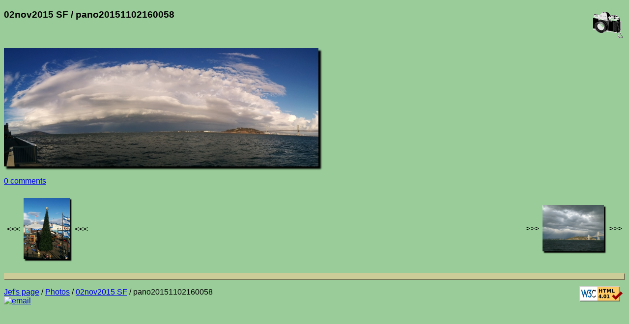

--- FILE ---
content_type: text/html; charset=UTF-8
request_url: https://acme.com/jef/photos/02nov2015_sf/pano20151102160058.html
body_size: 4738
content:
<!DOCTYPE html PUBLIC "-//W3C//DTD HTML 4.01 Transitional//EN" "http://www.w3.org/TR/html4/loose.dtd">
<html lang="en">

  <head>
    <meta http-equiv="Content-type" content="text/html;charset=UTF-8">
    <meta name="viewport" content="width=device-width, initial-scale=1">
    <link rel="stylesheet" type="text/css" href="/styles.css">
    <link rel="stylesheet" type="text/css" href="../styles.css">
    <link rel="icon" sizes="16x16" type="image/gif" href="/resources/images/icon_camera_16.gif">
    <link rel="icon" sizes="32x32" type="image/gif" href="/resources/images/icon_camera_32.gif">
    <link rel="icon" sizes="64x64" type="image/gif" href="/resources/images/icon_camera_64.gif">
    <link rel="icon" sizes="128x128" type="image/gif" href="/resources/images/icon_camera_128.gif">
    <title>pano20151102160058</title>

    <meta name="og:type" content="website">
    <meta name="og:url" content="http://acme.com/jef/photos/02nov2015_sf/pano20151102160058.html">
    <meta name="og:title" content="pano20151102160058">
    <meta name="og:description" content="-">
    <meta name="og:image" content="http://acme.com/jef/photos/02nov2015_sf/pano20151102160058.jpg">
    <meta name="og:image:width" content="640">
    <meta name="og:image:height" content="241">

    <meta name="twitter:card" content="summary_large_image">
    <meta name="twitter:site" content="@jef_poskanzer">
    <meta name="twitter:creator" content="@jef_poskanzer">
    <meta name="twitter:url" content="http://acme.com/jef/photos/02nov2015_sf/pano20151102160058.html">
    <meta name="twitter:title" content="pano20151102160058">
    <meta name="twitter:description" content="-">
    <meta name="twitter:image" content="http://acme.com/jef/photos/02nov2015_sf/pano20151102160058.jpg">
    <meta name="twitter:image:width" content="640">
    <meta name="twitter:image:height" content="241">

    <script src="//acme.com/javascript/acme.namespace.jsm" type="text/javascript"></script>
    <script src="//acme.com/javascript/acme.utils.jsm" type="text/javascript"></script>
    <script src="//acme.com/javascript/acme.keynav.jsm" type="text/javascript"></script>
    <script src="//acme.com/comments/acme.comments.jsm" type="text/javascript"></script>
    <script src="../photos.js" type="text/javascript"></script>

    <script type="text/javascript">
//<![CDATA[

'use strict';

function Setup()
    {
    Load();
    LoadNeighbors();
    }

function LoadNeighbors()
    {
    var prev_i = new Image();
    prev_i.src = "img20151102152812.jpg";
    var next_i = new Image();
    next_i.src = "p2150600.jpg";
    }

function ArrowLeft()
    {
    Prev();
    }

function Prev()
    {
    window.location = "img20151102152812.html"
    }

function ArrowRight()
    {
    Next();
    }

function Next()
    {
    window.location = "p2150600.html"
    }

function ArrowUp()
    {
    window.location = "./";
    }

//]]>
    </script>

  </head>

  <body onload="Setup();">

    <img class="logo" width="60" height="53" src="/resources/images/camera.gif" title="camera logo" alt="camera logo">

    <h3>02nov2015 SF / pano20151102160058</h3>

    <br clear="all">
    <p>
      <a href="zoom.cgi?base=pano20151102160058.jpg&coords="><img class="photo" width="640" height="241" lowsrc="pano20151102160058_t.jpg" src="pano20151102160058.jpg" ismap title="photo" alt="photo"></a>
    </p>

    <p>
      <comments></comments>
    </p>

    <p>
      <table width="100%"><tr><td align="left">
<table border="0"><tr>
<td>&lt;&lt;&lt;</td>
<td><table valign="middle"><tr><td><a href="javascript:Prev();"><img class="thumbnail" style="display: none;" width="188" height="250" onload="SizeThumbnail(this);" src="img20151102152812_t.jpg" title="previous" alt="previous"></a></td></tr></table></td>
<td>&lt;&lt;&lt;</td>
</tr></table>
</td><td align="right">
<table border="0"><tr>
<td>&gt;&gt;&gt;</td>
<td><table valign="middle"><tr><td><a href="javascript:Next();"><img class="thumbnail" style="display: none;" width="250" height="188" onload="SizeThumbnail(this);" src="p2150600_t.jpg" title="next" alt="next"></a></td></tr></table></td>
<td>&gt;&gt;&gt;</td>
</tr></table>
      </td></tr></table>
    </p>

    <hr class="thick">

    <a href="https://validator.w3.org/check?uri=referer"><img class="logo" width="88" height="31" border="0" src="/resources/images/valid-html401-gold.png" title="valid HTML" alt="valid HTML"></a>

    <p>
      <a href="../../" target="_top">Jef's page</a> /
      <a href="../?page=76" target="_top">Photos</a> /
      <a href="./" target="_top">02nov2015 SF</a> /
      pano20151102160058
      <br>
      <a href="/mailto/?id=j"><img class="mailto" src="/mailto/j.gif" title="email" alt="email"></a>
    </p>

  </body>

</html>
